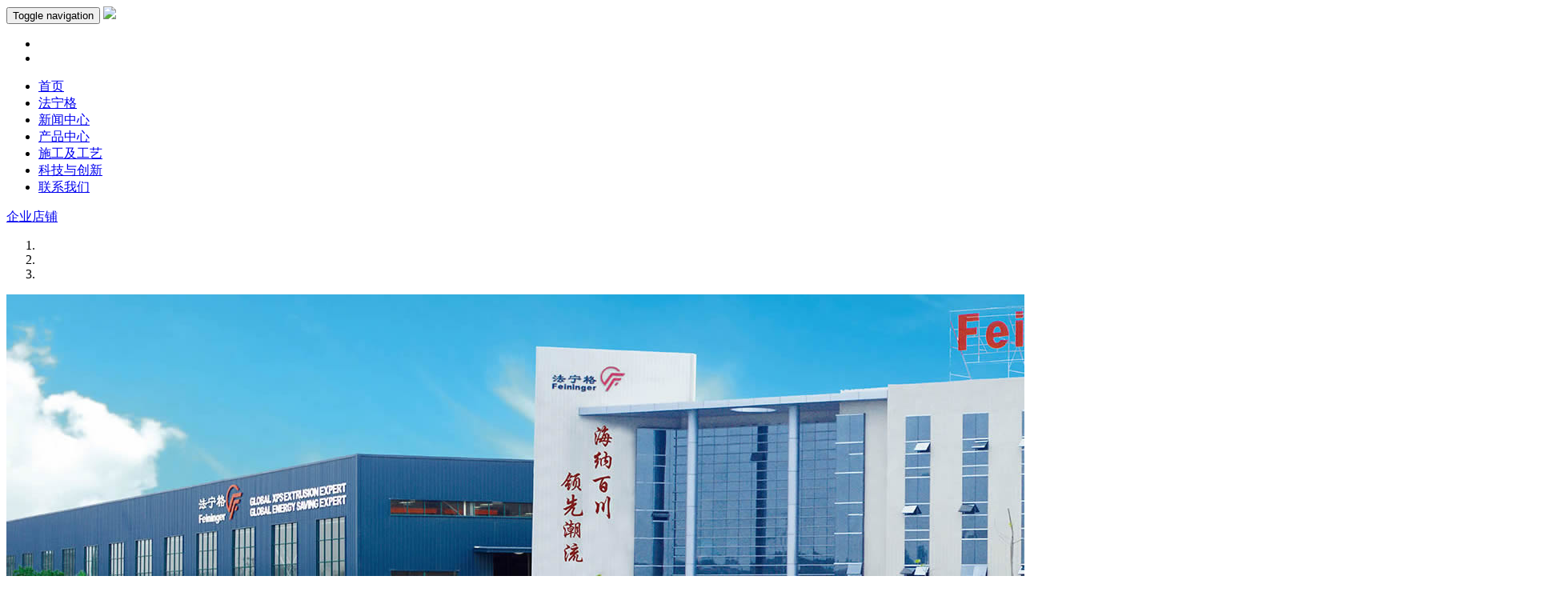

--- FILE ---
content_type: text/html
request_url: https://feininger.cn/
body_size: 11195
content:

<!DOCTYPE html>
<html lang="en">
<head>
<meta charset="gb2312">
<meta name="viewport" content="width=device-width, initial-scale=1.0">
<meta http-equiv="X-UA-Compatible" content="IE=Edge.chrome=1"> <!--如果安装了Google Chrome Frame,则使用GCF来渲染页面，如果没有安装则使用IE最高版本渲染-->
<meta name="renderer" content="webkit"> <!--使用“webkit”渲染器浏览网页 谷歌浏览器框架 -->

<!-- wltg_cn -->
<title>XPS挤塑板保温板_PET发泡生产线设备_石墨烯聚苯乙烯板GPI厂家-南京法宁格节能科技公司</title>
<meta name="keywords" content="XPS挤塑板,挤塑板厂家,挤塑板设备,石墨烯夹芯板GPl,高抗压挤塑板,地暖专用挤塑板,冷库冷藏车专用挤塑板,挤塑板价格,冷链工程一体化,ETPU实验机,PET发泡实验机,PET泡沫板生产线,PET泡沫回收设备">
<meta name="description" content="南京法宁格是一家集XPS挤塑板及挤塑板设备研发、生产和销售于一体的厂家,主要生产XPS挤塑板、XPS装饰线条、石墨烯聚苯乙烯绝热夹芯板GPl等保温产品,产品应用于冷库冷藏车、屋面、外墙、地暖、铺垫宝等领域。可按需定制XPS挤塑设备、PET泡沫板生产线、PET泡沫回收设备、超临界CO2发泡实验机、ETPU和PET发泡实验机等挤出设备,提供专业高品质环保挤塑保温板和塑料挤出机设备。">

<link rel="stylesheet" href="css/cs_box.css" type="text/css"/>
<script type="text/javascript" src="js/cs_box.js"></script>
<!-- core CSS -->
<link type="text/css" rel="stylesheet" href="css/ad.css" />
<link href="/favicon.ico" rel="shortcut icon" type="image/x-icon" />
<link href="css/bootstrap.min.css" rel="stylesheet">
<link href="css/bootstrap-submenu.min.css" rel="stylesheet">
<link href="css/font-awesome.min.css" rel="stylesheet">
<link href="css/prettyPhoto.css" rel="stylesheet">
<link href="css/main.css" rel="stylesheet">
<link href="css/responsive.css" rel="stylesheet">
<link href="css/owl.carousel.css" rel="stylesheet">
<link href="css/owl.theme.css" rel="stylesheet">



<meta content="width=device-width,initial-scale=1,maximum-scale=1,user-scalable=no" name="viewport" />
</head>

<body class="首页page" oncontextmenu="self.event.returnValue=false">
<!--header-->
<header id="header">

  <nav class="navbar navbar-inverse" role="banner">
    <div class="container" style=" position:relative;">
      <div class="navbar-header">
        <button type="button" class="navbar-toggle" data-toggle="collapse" data-target=".navbar-collapse">
	        	<span class="sr-only">Toggle navigation</span> 
	        	<span class="icon-bar"></span> 
	        	<span class="icon-bar"></span> 
	        	<span class="icon-bar"></span> 
        </button>
        <a class="navbar-brand" href="/"><img src="images/logo.png"></a></div>
        <ul class="icon-dropdown1 langulage" >
	            <li class="tw">
	                <a href="/" rel="nofollow" target="_blank"><img src="images/langulage1.jpg" alt="" /></a>
	        		</li>
	        		<li class="tw">
	                <a href="http://www.feiningercn.com" rel="nofollow" target="_blank"><img src="images/langulage2.jpg" alt="" /></a>
	        		</li>
	        		<!--<li class="tw">
	                <a href="http://www.xpspanel.com" rel="nofollow" target="_blank"><img src="images/langulage3.jpg" alt="" /></a>
	        	</li>-->
			</ul>
        <!--<div class="iconsContent">-->
    		<!--<i class="fa fa-globe langulageBtn"></i>-->
    		
        		<!--<i class="fa fa-search searchBtn"></i>
        		<div class="searchContent">
        			<form name="search" method="post" action="Search.html"><input class="searchInput" type="text" name="kk"></form>
        			<i class="fa fa-level-down" onClick="javascript:document.forms['search'].submit();"></i>
        		</div>
        </div>-->
	    <div class="collapse navbar-collapse navbar-left">
	        <ul class="nav navbar-nav navbar-left" >
		          <li><a href="/" class="smoothScroll">首页</a></li>
		          <li class="dropdown">
					  <a href="about.html" rel="nofollow">法宁格</a>
					  
			      </li>
		          <li class="dropdown">
	          		<a href="News_71.html">新闻中心</a>
					
		          </li>
		          <li class="dropdown">
	          		<a href="Product.html">产品中心</a>
					
		          </li>
		          <li class="dropdown">
	          		<a href="Build.html">施工及工艺</a>
					
		          </li>
                  
		          <li class="dropdown">
	          		<a  href="Technology.html">科技与创新</a>
					
		          </li>
                  <li class="dropdown">
                  <a href="http://www.feininger.cn/About_75.html">联系我们</a>
                  </li>        
		        </ul>
                <div class="xsxs"><a rel="nofollow" target="_blank"  href="https://feininger.tmall.com/index.htm?spm=a1z10.3-b.w5002-3267503346.2.LMtoJE">企业店铺</a></div>
	      </div>
    </div>
  </nav>
</header>

<!--banner-->
<div id="main-slide" class="carousel slide" data-ride="carousel">
  <ol class="carousel-indicators">
	  
    <li data-target="#main-slide" data-slide-to="0" class="active"></li>
      
    <li data-target="#main-slide" data-slide-to="1"></li>
      
    <li data-target="#main-slide" data-slide-to="2"></li>
    
  </ol>
  <div class="carousel-inner">
  	
    <div class="item active"> <img class="img-responsive" src="/uploadfile/20200509125508423.jpg" alt="slider">
      <div class="slider-content">
      </div>
    </div>
    
    <div class="item"> <img class="img-responsive" src="/upfile/image/20210926/20210926110333423342.jpg" alt="slider">
      <div class="slider-content">
      </div>
    </div>
    
    <div class="item"> <img class="img-responsive" src="/upfile/image/20210926/2021092611020501501.jpg" alt="slider">
      <div class="slider-content">
      </div>
    </div>
    
  </div>
  <a class="left carousel-control" href="#main-slide" data-slide="prev"> <span><i class="fa fa-angle-left"></i></span> </a> 
  <a class="right carousel-control" href="#main-slide" data-slide="next"> <span><i class="fa fa-angle-right"></i></span> </a> </div>
	<script>
var _hmt = _hmt || [];
(function() {
  var hm = document.createElement("script");
  hm.src = "https://hm.baidu.com/hm.js?ae838a09128fd5dc0206051677c61200";
  var s = document.getElementsByTagName("script")[0]; 
  s.parentNode.insertBefore(hm, s);
})();
</script>

<!--关于我们-->
<section>
  <div class="container">
  		<div class="about-us">
	      <div class="row">
	        <div class="col-md-8 col-sm-6">
		        <div class="index-about-title">
		        	<a class="pull-right more1" href="about.html"><img src="images/more.jpg"/></a>
		        <div>
					关于我们
				</div>
				<div class="sec-1-line"></div>
				<div class="clearfix"></div>
	        	</div>
	        	<div class="index-about-txt">
	          	<img src="images/index-about.jpg" class="img-responsive" alt="挤塑板厂家"/>
                <p>南京法宁格节能科技股份有限公司(以下简称法宁格)，位于南京市汤山旅游度假区，从事于高分子轻量化材料和装备的技术研发以及工业化生产。法宁格轻量化材料广泛运用于：高速铁路、海洋船舶、冷链物流、建筑保温、风力发电和水利工程、土木工程、冷库、冷藏车等众多领域，法宁格装备出口欧洲、非洲、中东等许多国家和地区。下属公司：江苏聚核高分子功能材料研究院、南京法宁格智能装备有限公司、南京法宁格节能新材料有限公司。</p>
          
	          	<!--<p style="margin-bottom:8px;">南京法宁格节能科技股份有限公司一直致力于泡沫挤塑技术的研发和挤塑泡沫产品的工业化生产，是中国较早成功研制全球XPS挤塑保温隔热板生产线的企业，也是XPS行业兼有XPS挤塑保温隔热板及生产线规模化研发、生产、销售的专业公司，同时也是国内较早从事绿色保温材料的综合性股份公司。</p>-->
                <p style="margin-bottom:3px;"><strong>XPS挤塑板保温板类：</strong> 板材类：XPS挤塑板、 XPS高强度挤塑板、地暖专用挤塑板、石墨烯聚苯乙烯绝热夹芯板GPl、冷库/冷藏车专用挤塑板、高抗压挤塑板、XPS装饰线条、PET泡沫芯材、PET泡沫复合板、冷链工程一体化。</p>
                <p><strong>设备与生产线类：</strong> XPS挤塑板生产线设备、PET泡沫芯材生产线、ETPU/EPP/EPS发泡珠粒生产线、物理发泡实验机、装饰线条生产线、ETPU实验机、复合地板生产线、超临界CO2发泡设备、冷链工程一体化系统解决方案。</p>
          </div>
        	</div>
	        <div class="col-md-4 col-sm-6">
	          <!--新闻中心-->
				<div class="index-news">
				
				<div class="index-news-bt">
					<a class="pull-right more1" href="News_71.html"><img src="images/more.jpg" /></a>
					<ul class="nav nav-tabs" role="tablist">
					    <li role="presentation" class="active"><a href="#cnew" aria-controls="首页" role="tab" data-toggle="tab">公司新闻</a></li>
					    <li role="presentation"><a href="#profile" aria-controls="profile" role="tab" data-toggle="tab">行业新闻</a></li>
					</ul>
				</div>

				<!-- Tab panes -->
				<div class="tab-content">
					<div role="tabpanel" class="tab-pane active" id="cnew">
						<div class="index-news-list1 i-news-list">
							<ul>
								<li><img src="images/icon-grey.jpg"><a href="NewsView_1049.html" title="挤塑板在太阳底下暴晒为什么容易翘曲">挤塑板在太阳底下暴晒为什么容易翘曲</a><span class="pull-right">2026-1-30</span></li><li><img src="images/icon-grey.jpg"><a href="NewsView_1097.html" title="挤塑板用于内墙地面隔音吗?">挤塑板用于内墙地面隔音吗?</a><span class="pull-right">2026-1-29</span></li><li><img src="images/icon-grey.jpg"><a href="NewsView_1221.html" title="法宁格挤塑板:倒置屋面保温层的优选方案&#8203;">法宁格挤塑板:倒置屋面保温层的优选方案&#8203;</a><span class="pull-right">2026-1-28</span></li><li><img src="images/icon-grey.jpg"><a href="NewsView_987.html" title="挤塑保温聚苯乙烯泡沫板有什么特点呢">挤塑保温聚苯乙烯泡沫板有什么特点呢</a><span class="pull-right">2026-1-27</span></li><li><img src="images/icon-grey.jpg"><a href="NewsView_1220.html" title="挤塑板B1和B2哪个保温好">挤塑板B1和B2哪个保温好</a><span class="pull-right">2026-1-26</span></li><li><img src="images/icon-grey.jpg"><a href="NewsView_1219.html" title="高强度挤塑板应用在哪里？">高强度挤塑板应用在哪里？</a><span class="pull-right">2026-1-22</span></li>
							</ul>
						</div>
					</div>
					<div role="tabpanel" class="tab-pane" id="profile">
						<div class="clear index-news-list2 i-news-list">
							<ul>
								<li><img src="images/icon-grey.jpg"><a href="NewsView_904.html" title="地暖专用保温板如何让地暖更暖和，年轻人选择原因是什么呢？">地暖专用保温板如何让地暖更暖和，年轻人选择原因是什么呢？</a><span class="pull-right">2026-1-7</span></li><li><img src="images/icon-grey.jpg"><a href="NewsView_820.html" title="一文搞懂XPS挤塑板和EPS聚苯板保温材料的区别?">一文搞懂XPS挤塑板和EPS聚苯板保温材料的区别?</a><span class="pull-right">2025-10-9</span></li><li><img src="images/icon-grey.jpg"><a href="NewsView_873.html" title="冷库建设中石墨烯GPI夹芯板和聚氨酯冷库板哪个更好？">冷库建设中石墨烯GPI夹芯板和聚氨酯冷库板哪个更好？</a><span class="pull-right">2025-9-30</span></li><li><img src="images/icon-grey.jpg"><a href="NewsView_172.html" title="我们CO2挤塑板生产线生产出来的挤塑板有哪些特点">我们CO2挤塑板生产线生产出来的挤塑板有哪些特点</a><span class="pull-right">2025-7-14</span></li><li><img src="images/icon-grey.jpg"><a href="NewsView_847.html" title="浅析关于XPS挤塑板价格波动的5个因素？">浅析关于XPS挤塑板价格波动的5个因素？</a><span class="pull-right">2025-5-21</span></li><li><img src="images/icon-grey.jpg"><a href="NewsView_1063.html" title="挤塑板用于复合风管的特点及优势">挤塑板用于复合风管的特点及优势</a><span class="pull-right">2025-3-28</span></li>
							</ul>
						</div>	
					</div>
				</div>			
					
						
				</div>
				
	        </div>
	      </div>
	    </div>
  </div>
 
</section>


<!--快捷入口-->
<!--<section id="middle" style="background:url(images/index-bg.jpg) top repeat-x;">-->
<section id="middle" >
  <ul class="plist_index">
          
    <a href="ProCat_79.html"><li>
        <div class="in_pimg">
          <img src="/upfile/image/20240821/20240821144842654265.jpg" alt="XPS挤塑板/保温材料" title="XPS挤塑板/保温材料">
          <div class="in_pimg_bg"><p>XPS挤塑板/保温材料</p></div>
        </div>
        
        <div class="pbox">XPS挤塑板/保温材料</div>
      
    </li>
    </a>
          
    <a href="ProCat_80.html"><li>
        <div class="in_pimg">
          <img src="/upfile/image/20240821/20240821145150895089.jpg" alt="地暖专用挤塑板厂家" title="地暖专用挤塑板厂家">
          <div class="in_pimg_bg"><p>地暖专用挤塑板厂家</p></div>
        </div>
        
        <div class="pbox">地暖专用挤塑板厂家</div>
      
    </li>
    </a>
          
    <a href="ProCat_81.html"><li>
        <div class="in_pimg">
          <img src="/upfile/image/20240821/20240821145319211921.jpg" alt="XPS装饰线条材料" title="XPS装饰线条材料">
          <div class="in_pimg_bg"><p>XPS装饰线条材料</p></div>
        </div>
        
        <div class="pbox">XPS装饰线条材料</div>
      
    </li>
    </a>
          
    <a href="ProCat_237.html"><li>
        <div class="in_pimg">
          <img src="/upfile/image/20240112/2024011211540194194.jpg" alt="石墨烯绝热夹芯板(GPI)" title="石墨烯绝热夹芯板(GPI)">
          <div class="in_pimg_bg"><p>石墨烯绝热夹芯板(GPI)</p></div>
        </div>
        
        <div class="pbox">石墨烯聚苯乙烯绝热(GPI)夹芯板</div>
      
    </li>
    </a>
          
    <a href="ProCat_82.html"><li>
        <div class="in_pimg">
          <img src="/upfile/image/20230202/20230202093144874487.jpg" alt="XPS挤塑板生产线设备" title="XPS挤塑板生产线设备">
          <div class="in_pimg_bg"><p>XPS挤塑板生产线设备</p></div>
        </div>
        
        <div class="pbox">XPS挤塑板生产线设备</div>
      
    </li>
    </a>
          
    <a href="ProCat_188.html"><li>
        <div class="in_pimg">
          <img src="/upfile/image/20210113/20210113154098839883.jpg" alt="PET泡沫芯材生产线" title="PET泡沫芯材生产线">
          <div class="in_pimg_bg"><p>PET泡沫芯材生产线</p></div>
        </div>
        
        <div class="pbox">PET泡沫芯材生产线设备</div>
      
    </li>
    </a>
          
    <a href="ProCat_83.html"><li>
        <div class="in_pimg">
          <img src="/upfile/image/20230524/20230524124233273327.jpg" alt="ETPU/EPP/EPS发泡珠粒生产线" title="ETPU/EPP/EPS发泡珠粒生产线">
          <div class="in_pimg_bg"><p>ETPU/EPP/EPS发泡珠粒生产线</p></div>
        </div>
        
        <div class="pbox">ETPU/EPP/EPS发泡珠粒生产线</div>
      
    </li>
    </a>
          
    <a href="ProCat_84.html"><li>
        <div class="in_pimg">
          <img src="/upfile/image/20230524/20230524141875787578.jpg" alt="物理发泡实验机" title="物理发泡实验机">
          <div class="in_pimg_bg"><p>物理发泡实验机</p></div>
        </div>
        
        <div class="pbox">物理发泡实验机ETPU/EPP/EPS/EPA/EPET/EPO/EPLA</div>
      
    </li>
    </a>
          
    <a href="ProCat_200.html"><li>
        <div class="in_pimg">
          <img src="/upfile/image/20230524/20230524130347084708.jpg" alt="装饰线条生产线" title="装饰线条生产线">
          <div class="in_pimg_bg"><p>装饰线条生产线</p></div>
        </div>
        
        <div class="pbox">装饰线条生产线</div>
      
    </li>
    </a>
          
    <a href="../ProView_843.html"><li>
        <div class="in_pimg">
          <img src="/upfile/image/20220429/20220429120051885188.jpg" alt="地采暖铝箔覆膜保温一体板" title="地采暖铝箔覆膜保温一体板">
          <div class="in_pimg_bg"><p>地采暖铝箔覆膜保温一体板</p></div>
        </div>
        
        <div class="pbox">地采暖铝箔覆膜保温一体板</div>
      
    </li>
    </a>
          
    <a href="ProCat_234.html"><li>
        <div class="in_pimg">
          <img src="/upfile/image/20230524/20230524122462566256.jpg" alt="超临界CO2发泡设备" title="超临界CO2发泡设备">
          <div class="in_pimg_bg"><p>超临界CO2发泡设备</p></div>
        </div>
        
        <div class="pbox">超临界CO2发泡设备</div>
      
    </li>
    </a>
          
    <a href="ProCat_239.html"><li>
        <div class="in_pimg">
          <img src="/upfile/image/20230407/20230407142446944694.jpg" alt="冷链工程一体化" title="冷链工程一体化">
          <div class="in_pimg_bg"><p>冷链工程一体化</p></div>
        </div>
        
        <div class="pbox">冷链工程一体化系统解决方案</div>
      
    </li>
    </a>
        
    
  </ul>
</section>

<!--页面底部--><footer id="footer">

<div class="container">
	<div class="row">
		<div class="col-md-2 col-sm-2 col-xs-6 col-sm-12 footline1">
			<h2>联系我们</h2>
            <ul class="foot_t">
              <li><img src="images/tel.png" alt=""> <span>13776668008</span>费经理</li>
              <li><img src="images/tel.png" alt=""> <span>15850611586</span>吴经理</li>
			  <li><img src="images/tel.png" alt=""> <span>02568153688</span>座机号</li>

            </ul>
		</div>
		<div class="col-md-2 col-sm-2 col-xs-6 col-sm-12 footline2">
			<h2>主营业务</h2>
            <ul class="foot_t2">
			
            <li><a href="ProCat_79.html">XPS挤塑板/保温材料</a></li>
            
            <li><a href="ProCat_80.html">地暖专用挤塑板厂家</a></li>
            
            <li><a href="ProCat_81.html">XPS装饰线条材料</a></li>
            
            <li><a href="ProCat_237.html">石墨烯绝热夹芯板(GPI)</a></li>
            
            <li><a href="ProCat_82.html">XPS挤塑板生产线设备</a></li>
            
            <li><a href="ProCat_188.html">PET泡沫芯材生产线</a></li>
            
            <li><a href="ProCat_83.html">ETPU/EPP/EPS发泡珠粒生产线</a></li>
            
            <li><a href="ProCat_84.html">物理发泡实验机</a></li>
            
            <li><a href="ProCat_200.html">装饰线条生产线</a></li>
            
            <li><a href="ProCat_222.html">地采暖铝箔覆膜保温一体板</a></li>
            
            <li><a href="ProCat_234.html">超临界CO2发泡设备</a></li>
            
            <li><a href="ProCat_239.html">冷链工程一体化</a></li>
                        </ul>
		</div>
		<div class="col-md-2 col-sm-2 col-xs-6 col-sm-12 footline3">
			<h2 style="text-align:center !important;">法宁格服务全球客户</h2>
            <div class="foot_img"><img src="images/map.png" alt="法宁格挤塑板厂家" ></div>
		</div>
		
	</div>
    <!--<div class="com"><a href="">广东法宁格节能科技有限公司</a>  <a href="">甘肃法宁格新材料有限公司</a>  <a href="">辽宁法宁格节能科技有限公司</a> </div>-->
</div><div style="display:none; "><script type="text/javascript">var cnzz_protocol = (("https:" == document.location.protocol) ? "https://" : "http://");document.write(unescape("%3Cspan id='cnzz_stat_icon_1263234419'%3E%3C/span%3E%3Cscript src='" + cnzz_protocol + "s19.cnzz.com/stat.php%3Fid%3D1263234419' type='text/javascript'%3E%3C/script%3E"));</script></div>
<div class="row copyright">
	<div class="col-sm-12 text-center"><p>版权所有：南京法宁格节能科技股份有限公司   备案号：<a href="https://beian.miit.gov.cn" target="_blank" style="margin:0 15px;">苏ICP备16065714号-1</a>  <a href="Map.html" class="sp">网站地图</a><span style="display:none; display:inline-block;"><script type="text/javascript" src="//js.users.51.la/20594685.js"></script>
	<script type="text/javascript">
	    var cnzz_protocol = (("https:" == document.location.protocol) ? " https://" : " http://");
	    document.write(unescape("%3Cspan id='cnzz_stat_icon_1261970353'%3E%3C/span%3E%3Cscript src='" + cnzz_protocol + "s13.cnzz.com/stat.php%3Fid%3D1261970353%26show%3Dpic1 ' type='text/javascript'%3E%3C/script%3E"));</script></span>
    </p>
    </div>
	<div align="center" class="text-align:center width: 500px">
<table width="1000" border="0" cellspacing="0" cellpadding="0">
  <tr>
    <td>友情链接：
	|<a href="https://www.jia.com/wuhu/">芜湖装修</a>
	|<a href="http://www.aijiazx.com">郑州装饰公司</a>
	|<a href="https://www.feininger.cn/ProCat_79.html">XPS挤塑板/保温材料</a>
	|<a href="https://www.feininger.cn/ProView_49.html">高抗压挤塑板</a>
	|<a href="https://www.promaxs.com">模具钢材网</a>
	|<a href="http://www.anjiewen.com">第三方检测机构</a>
	|<a href="https://www.feininger.cn">挤塑板厂家</a>
	|<a href="http://www.njonjx.cn">模温机10大品牌</a>
	|<a href="https://www.feininger.cn">XPS挤塑板</a>
	|<a href="http://www.dgslsjg.com">激光焊接机</a>
    |<a href="http://www.hyhdchgs.com">西安展览工厂</a>
	|<a href="http://www.0755pone.com">深圳热熔划线</a>
	|<a href="https://www.feininger.cn/Product.html">PET泡沫回收设备</a>
	|<a href="http://www.zhceshiyi.com">拉力测试仪</a>
	|<a href="https://www.feininger.cn">PET/PS/PP发泡片材</a>
    |<a href="http://www.s-ou.com">轻质隔墙板</a>
	|<a href="http://www.feininger.cn/ProCat_188.html">PET泡沫板生产线</a>
	|<a href="http://www.feininger.cn">冷链工程一体化</a>
    |<a href="http://www.feininger.cn/Product.html">挤塑板设备</a>
    |<a href="https://www.xpsmachine.com">挤塑板生产线</a>
	|<a href="https://www.feininger.cn/ProView_465.html">冷库专用挤塑板</a>
	|<a href="https://www.feininger.cn/ProView_804.html">石墨烯GPl夹芯板</a>
	|<a href="https://www.feininger.cn/ProView_486.html">PET发泡实验机</a>
	|<a href="https://www.feininger.cn/ProView_49.html">高抗压挤塑板</a>
	|<a href="https://www.feininger.cn/ProCat_80.html">地暖专用挤塑板</a>
	|<a href="https://www.feininger.cn/ProView_50.html">冷藏车挤塑板</a>
	</td>
  </tr>
</table>
<p>&nbsp;</p>
	
    </div></footer>
<script type="text/javascript" src="js/jquery.js"></script>
<script type="text/javascript" src="js/bootstrap.min.js"></script>
<script type="text/javascript" src="js/bootstrap-submenu.js" defer></script>
<script type="text/javascript" src="js/jquery.prettyPhoto.js"></script>
<script type="text/javascript" src="js/jquery.isotope.min.js"></script>
<script type="text/javascript" src="js/owl.carousel.js"></script> 
<!--<script type="text/javascript" src="js/jquery-1.8.3.min.js"></script>-->
<script type="text/javascript" src="js/main.js"></script>
<script type="text/javascript" src="js/download.js"></script>
<!--<script type="text/javascript" src="js/pageGroup.js"></script>-->
<script type="text/javascript">
	$(function(){
		if($(document).scrollTop() > 0){
			$('.shortcut .gotop').slideDown();
		}
		$(window).scroll(function() {
			var s = $(document).scrollTop();
			if (s > 0) {
				$('.shortcut .gotop').slideDown();
			} else {
				$('.shortcut .gotop').slideUp();
			}
		});	
		initShortcut();
		initSms();
	});
</script>
	<style>    
@media only screen and (min-width:300px) and (max-width:1000px) {    
    .mob-foot {    
display:block;    
        overflow: hidden;    
        position: fixed;    
        bottom: 0;    
        background-color: #202020;    
        padding: 1rem 0;    
        z-index: 9999;    
        margin: 0 auto;    
        width: 100%;    
    }    
}    
@media only screen and (min-width: 1100px){    
    .mob-foot {    
display:none;    
    }    
}    
@media only screen and (min-width: 1100px){    
#copyContent{    
display:none;    
}    
}    
.mob-foot a {    
float: left;    
width: 33.33%;    
line-height: 3rem;    
font-size: 1.2rem;    
color: #f5f5f5;    
text-align: center;    
position: relative;    
}    
    .mob-foot a img {    
        display: inline-block;    
        vertical-align: middle;    
        margin-right: .2rem;    
        width: 18px;    
    }    
    element.style {    
    }    
    .mob-foot a:nth-child(2) {    
        background: -webkit-linear-gradient(left,#ff6255,#ec0823);    
        background: -o-linear-gradient(left,#ff6255,#ec0823);    
        background: -moz-linear-gradient(left,#ff6255,#ec0823);    
        background: linear-gradient(left,#ff6255,#ec0823);    
        color: #fff;    
        border-radius: 2rem 0 0 2rem;    
    }    
    .mob-foot a:nth-child(3) {    
        background: -webkit-linear-gradient(left,#ffcb01,#ff9502 30%,#ff9502);    
        background: -o-linear-gradient(right,#ffcb01,#ff9502 30%,#ff9502);    
        background: -moz-linear-gradient(right,#ffcb01,#ff9502 30%,#ff9502);    
        background: linear-gradient(to right,#ffcb01,#ff9502 30%,#ff9502);    
        color: #fff;    
        border-radius: 0 2rem 2rem 0;    
    }    
    </style>
  <!--添加微笑信!-->    
<script src="https://cdn.bootcss.com/clipboard.js/2.0.4/clipboard.js"></script>    
<script>    
var clipboard = new ClipboardJS('#copyBtn');    
clipboard.on('success', function (e) {    
alert('微信公众号已复制成功，关注法宁格了解更多');    
var locatUrl = "weixin://";    
window.location.href = locatUrl;    
e.clearSelection();    
});    
clipboard.on('error', function (e) {    
console.error('复制失败', e.action,e.trigger);    
});    
</script>    
<span id="copyContent">nj_feininger</span>    
<div class="mob-foot visible-xs">    
        <a ><svg t="1637039703707" class="icon" viewBox="0 0 1024 1024" version="1.1" xmlns="http://www.w3.org/2000/svg" p-id="4947" width="16" height="16"><path d="M532.48 0C238.592 0 0 204.8 0 457.216c0 150.016 54.784 272.896 163.84 361.984v150.016c0 40.96 13.824 54.784 34.304 54.784 12.8-0.512 24.576-5.12 34.304-13.824l163.84-95.744c45.056 8.192 90.624 12.288 136.704 13.824 293.376 0 491.52-218.624 491.52-471.04S778.752 0 532.48 0z m0 849.92c-27.136 0-95.744-6.656-122.88-6.656l-27.136-6.656-20.48 13.824-122.88 78.336v-148.48l-27.136-20.48c-88.576-75.264-126.464-179.2-126.464-302.08 0-218.624 194.56-378.88 454.144-378.88 175.104-3.584 395.776 153.6 413.184 378.88-7.168 231.936-181.248 392.192-420.352 392.192zM272.896 402.944c-33.792 0-61.44 27.648-61.44 61.44s27.648 61.44 61.44 61.44 61.44-27.648 61.44-61.44c0-16.384-6.656-31.744-17.92-43.52s-27.136-17.92-43.52-17.92z m239.104 0c-33.792 0-61.44 27.648-61.44 61.44s27.648 61.44 61.44 61.44 61.44-27.648 61.44-61.44c0-16.384-6.656-31.744-17.92-43.52s-27.136-17.92-43.52-17.92z m239.104 0c-33.792 0-61.44 27.648-61.44 61.44s27.648 61.44 61.44 61.44 61.44-27.648 61.44-61.44c0-16.384-6.656-31.744-17.92-43.52-11.776-11.776-27.136-17.92-43.52-17.92z" p-id="4948" fill="#ffffff"></path></svg><span id="copyBtn" data-clipboard-action="copy" data-clipboard-target="#copyContent">微信公众号</span></a>    
        <a href="tel:137-7666-8008" rel="nofollow"><svg t="1637039661505" class="icon" viewBox="0 0 1024 1024" version="1.1" xmlns="http://www.w3.org/2000/svg" p-id="3967" width="16" height="16"><path d="M705.74 604.873333a53.4 53.4 0 0 0-75.426667 0l-37.713333 37.713334c-21.333333 21.333333-90.413333 0.1-150.846667-60.34S360.046667 452.76 381.413333 431.4l0.046667-0.046667 37.666667-37.666666a53.4 53.4 0 0 0 0-75.426667l-165.94-165.933333a53.393333 53.393333 0 0 0-75.42 0l-37.713334 37.713333c-27.866667 27.866667-44.84 64.52-50.46 108.946667-5.213333 41.206667-0.406667 87.42 14.28 137.333333C133.333333 536.586667 199.773333 642 290.9 733.1S487.42 890.666667 587.653333 920.126667c36.926667 10.86 71.813333 16.32 104.146667 16.32a264.333333 264.333333 0 0 0 33.213333-2.04c44.426667-5.62 81.08-22.593333 108.946667-50.46l37.713333-37.713334a53.393333 53.393333 0 0 0 0-75.42z m135.76 211.193334l-37.706667 37.713333c-42.58 42.573333-115.06 51.6-204.1 25.413333-93.506667-27.5-192.453333-90.1-278.62-176.266666s-148.766667-185.113333-176.266666-278.62c-26.186667-89.033333-17.16-161.52 25.413333-204.1l37.713333-37.706667a10.666667 10.666667 0 0 1 15.086667 0l165.933333 165.933333a10.666667 10.666667 0 0 1 0 15.086667l-37.713333 37.706667C329.113333 423.333333 324.666667 458.82 338.766667 501.073333c12.426667 37.273333 38.286667 76.813333 72.813333 111.333334s74.073333 60.386667 111.333333 72.813333c16.213333 5.406667 31.42 8.08 45.26 8.08 22.233333 0 40.946667-6.913333 54.586667-20.553333l37.706667-37.713334a10.666667 10.666667 0 0 1 15.086666 0l165.933334 165.933334a10.666667 10.666667 0 0 1 0.013333 15.1zM576 234.666667a21.333333 21.333333 0 0 1 21.333333-21.333334 213.333333 213.333333 0 0 1 213.333334 213.333334 21.333333 21.333333 0 0 1-42.666667 0c0-94.106667-76.56-170.666667-170.666667-170.666667a21.333333 21.333333 0 0 1-21.333333-21.333333z m0 128a21.333333 21.333333 0 0 1 21.333333-21.333334 85.426667 85.426667 0 0 1 85.333334 85.333334 21.333333 21.333333 0 0 1-42.666667 0 42.713333 42.713333 0 0 0-42.666667-42.666667 21.333333 21.333333 0 0 1-21.333333-21.333333z m362.666667 64a21.333333 21.333333 0 0 1-42.666667 0c0-164.666667-134-298.666667-298.666667-298.666667a21.333333 21.333333 0 0 1 0-42.666667 341.073333 341.073333 0 0 1 341.333334 341.333334z" fill="#ffffff" p-id="3968"></path></svg>一键拨打</a> 
  <a href="tel:137-7666-8008" rel="nofollow"><svg t="1637039748245" class="icon" viewBox="0 0 1024 1024" version="1.1" xmlns="http://www.w3.org/2000/svg" p-id="5994" width="16" height="16"><path d="M927.616 465.6C923.328 236.704 745.888 51.808 528 51.808h-32c-217.888 0-395.328 184.896-399.616 413.76C58.112 487.744 32 528.672 32 576v64c0 70.592 57.408 128 128 128s128-57.408 128-128v-64a128.064 128.064 0 0 0-126.784-127.872C173.728 262.688 318.912 115.808 496 115.808h32c177.12 0 322.272 146.88 334.784 332.32A128.064 128.064 0 0 0 736 576v64c0 57.792 38.72 106.176 91.392 122.016a337.504 337.504 0 0 1-191.936 124.48A79.712 79.712 0 0 0 560 832a80 80 0 1 0 0 160 79.68 79.68 0 0 0 67.872-38.112 402.432 402.432 0 0 0 278.24-193.6C955.968 742.816 992 695.776 992 640v-64c0-47.328-26.112-88.256-64.384-110.4zM224 576v64c0 35.296-28.704 64-64 64s-64-28.704-64-64v-64c0-35.296 28.704-64 64-64s64 28.704 64 64z m704 64c0 34.304-27.2 62.176-61.12 63.712l-2.496-1.184c-0.224 0.512-0.576 0.928-0.8 1.408A64 64 0 0 1 800 640v-64c0-35.296 28.704-64 64-64s64 28.704 64 64v64z" p-id="5995" fill="#ffffff"></path></svg>联系我们</a>    
</div>
<script>
var _hmt = _hmt || [];
(function() {
  var hm = document.createElement("script");
  hm.src = "https://hm.baidu.com/hm.js?ae838a09128fd5dc0206051677c61200";
  var s = document.getElementsByTagName("script")[0]; 
  s.parentNode.insertBefore(hm, s);
})();
</script>
</body>
</html>
